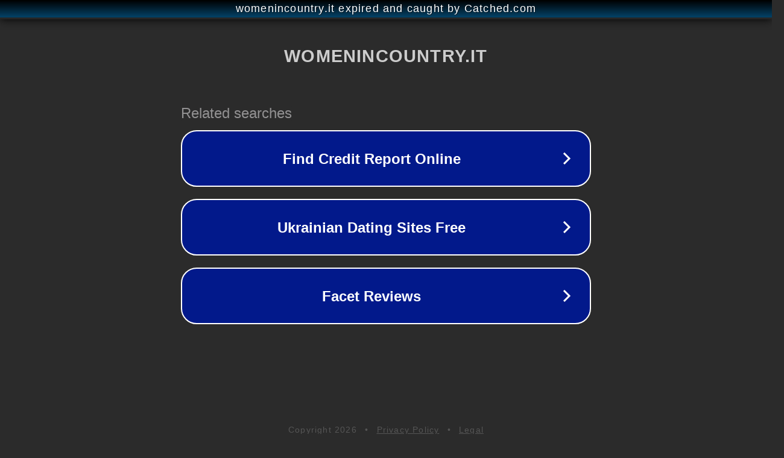

--- FILE ---
content_type: text/html; charset=utf-8
request_url: https://womenincountry.it/tag/cody/
body_size: 1066
content:
<!doctype html>
<html data-adblockkey="MFwwDQYJKoZIhvcNAQEBBQADSwAwSAJBANDrp2lz7AOmADaN8tA50LsWcjLFyQFcb/P2Txc58oYOeILb3vBw7J6f4pamkAQVSQuqYsKx3YzdUHCvbVZvFUsCAwEAAQ==_v2QzJXAa3meBLRzWtBxnQ5nqinkgU2sA8IrhqSaKQVvRel29JPEWiYjMbv7KWT3qfeYsa/glrDMZu8K1Bx+nbw==" lang="en" style="background: #2B2B2B;">
<head>
    <meta charset="utf-8">
    <meta name="viewport" content="width=device-width, initial-scale=1">
    <link rel="icon" href="[data-uri]">
    <link rel="preconnect" href="https://www.google.com" crossorigin>
</head>
<body>
<div id="target" style="opacity: 0"></div>
<script>window.park = "[base64]";</script>
<script src="/bwWMihTaP.js"></script>
</body>
</html>
